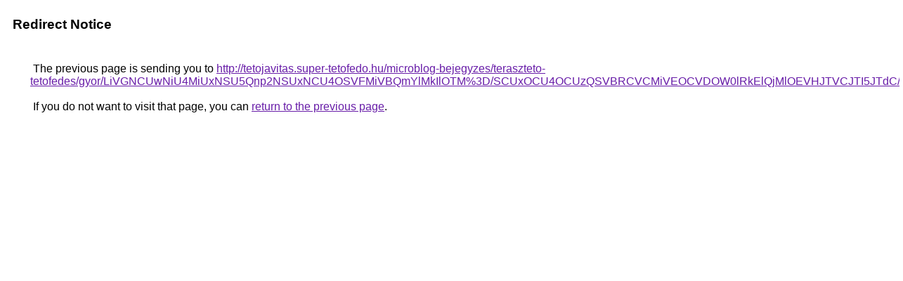

--- FILE ---
content_type: text/html; charset=UTF-8
request_url: https://images.google.com.co/url?q=http%3A%2F%2Ftetojavitas.super-tetofedo.hu%2Fmicroblog-bejegyzes%2Fteraszteto-tetofedes%2Fgyor%2FLiVGNCUwNiU4MiUxNSU5Qnp2NSUxNCU4OSVFMiVBQmYlMkIlOTM%253D%2FSCUxOCU4OCUzQSVBRCVCMiVEOCVDOW0lRkElQjMlOEVHJTVCJTI5JTdC%2F
body_size: 490
content:
<html lang="en"><head><meta http-equiv="Content-Type" content="text/html; charset=UTF-8"><title>Redirect Notice</title><style>body,div,a{font-family:Roboto,Arial,sans-serif}body{background-color:var(--xhUGwc);margin-top:3px}div{color:var(--YLNNHc)}a:link{color:#681da8}a:visited{color:#681da8}a:active{color:#ea4335}div.mymGo{border-top:1px solid var(--gS5jXb);border-bottom:1px solid var(--gS5jXb);background:var(--aYn2S);margin-top:1em;width:100%}div.aXgaGb{padding:0.5em 0;margin-left:10px}div.fTk7vd{margin-left:35px;margin-top:35px}</style></head><body><div class="mymGo"><div class="aXgaGb"><font style="font-size:larger"><b>Redirect Notice</b></font></div></div><div class="fTk7vd">&nbsp;The previous page is sending you to <a href="http://tetojavitas.super-tetofedo.hu/microblog-bejegyzes/teraszteto-tetofedes/gyor/LiVGNCUwNiU4MiUxNSU5Qnp2NSUxNCU4OSVFMiVBQmYlMkIlOTM%3D/SCUxOCU4OCUzQSVBRCVCMiVEOCVDOW0lRkElQjMlOEVHJTVCJTI5JTdC/">http://tetojavitas.super-tetofedo.hu/microblog-bejegyzes/teraszteto-tetofedes/gyor/LiVGNCUwNiU4MiUxNSU5Qnp2NSUxNCU4OSVFMiVBQmYlMkIlOTM%3D/SCUxOCU4OCUzQSVBRCVCMiVEOCVDOW0lRkElQjMlOEVHJTVCJTI5JTdC/</a>.<br><br>&nbsp;If you do not want to visit that page, you can <a href="#" id="tsuid_URQYacfuE4uxw8cP-8PdkQo_1">return to the previous page</a>.<script nonce="JVle0MeAXGcx1up0m_3FIQ">(function(){var id='tsuid_URQYacfuE4uxw8cP-8PdkQo_1';(function(){document.getElementById(id).onclick=function(){window.history.back();return!1};}).call(this);})();(function(){var id='tsuid_URQYacfuE4uxw8cP-8PdkQo_1';var ct='originlink';var oi='unauthorizedredirect';(function(){document.getElementById(id).onmousedown=function(){var b=document&&document.referrer,a="encodeURIComponent"in window?encodeURIComponent:escape,c="";b&&(c=a(b));(new Image).src="/url?sa=T&url="+c+"&oi="+a(oi)+"&ct="+a(ct);return!1};}).call(this);})();</script><br><br><br></div></body></html>